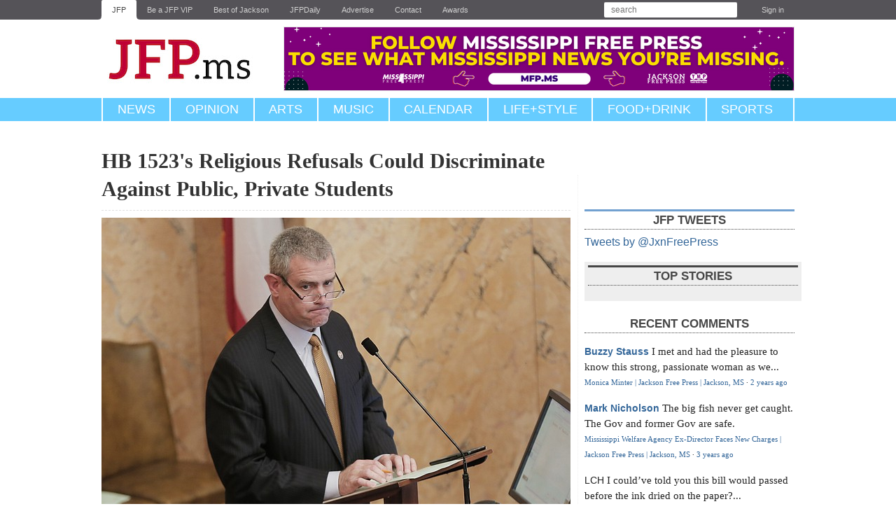

--- FILE ---
content_type: text/html; charset=utf-8
request_url: https://www.jacksonfreepress.com/news/2016/apr/08/policy-analysts-hb-1523s-religious-refusals-could-/
body_size: 9632
content:

<!DOCTYPE html>

<html lang="en" xmlns:og="http://opengraphprotocol.org/schema/">

<head>

<script async type="text/JavaScript" src="https://assets.publicgood.com/pgm/v1/dpg.js"></script>

<!-- Facebook Pixel Code -->
<script>
!function(f,b,e,v,n,t,s){if(f.fbq)return;n=f.fbq=function(){n.callMethod?
n.callMethod.apply(n,arguments):n.queue.push(arguments)};if(!f._fbq)f._fbq=n;
n.push=n;n.loaded=!0;n.version='2.0';n.queue=[];t=b.createElement(e);t.async=!0;
t.src=v;s=b.getElementsByTagName(e)[0];s.parentNode.insertBefore(t,s)}(window,
document,'script','https://connect.facebook.net/en_US/fbevents.js');

fbq('init', '533049636824431');
fbq('track', "PageView");</script>
<noscript><img height="1" width="1" style="display:none"
src="https://www.facebook.com/tr?id=533049636824431&ev=PageView&noscript=1"
/></noscript>
<!-- End Facebook Pixel Code -->

<!-- Mobile-opt-in stuff here -->
<script type="text/javascript">
	var STATIC_MEDIA_URL = 'https://jacksonfreepress.media.clients.ellingtoncms.com/static-4/';
</script>

  <script type="text/javascript" src="https://google.com/maps/api/js?sensor=true"></script>
  <script type="text/javascript" src="https://jacksonfreepress.media.clients.ellingtoncms.com/static-4/ellington_defaults/2.3.0/min.js"></script>
  
  <script type="text/javascript" src="https://jacksonfreepress.media.clients.ellingtoncms.com/static-4/ellington_defaults/2.3.0/javascript/thirdparty/wmd.js"></script>
  <script type="text/javascript" src="https://jacksonfreepress.media.clients.ellingtoncms.com/static-4/ellington_defaults/2.3.0/javascript/onload.js"></script>

<meta http-equiv="Content-Type" content="text/html; charset=utf-8">
<meta name="google-site-verification" content="IWXFYfZIttPjrHp6PHTaRrN9WFAh-rc2CZiQeV0pHiU" />

  <title>HB 1523&#x27;s Religious Refusals Could Discriminate Against Public, Private Students | Jackson Free Press | Jackson, MS</title>
  
  
  
  <meta name="description" content="Although the Mississippi governor and legislators who support HB 1523, the &quot;Freedom of Conscience of Religion Act,&quot; say it will not contribute to discrimination against the LGBTQ community, many legal professionals and policy experts remain skeptical.">
  <meta property="og:title" content="HB 1523&#x27;s Religious Refusals Could Discriminate Against Public, Private Students">
  <meta property="og:type" content="article">
  <meta property="og:url" content="http://www.jacksonfreepress.com/news/2016/apr/08/policy-analysts-hb-1523s-religious-refusals-could-/">
  <meta name="twitter:card" content="summary_large_image">
  <meta name="twitter:site" content="@jxnfreepress">
  <meta name="twitter:title" content="HB 1523&#x27;s Religious Refusals Could Discriminate Against Public, Private Students">
  <meta name="twitter:description" content="Although the Mississippi governor and legislators who support HB 1523, the &quot;Freedom of Conscience of Religion Act,&quot; say it will not contribute to discrimination against the LGBTQ community, many legal professionals and policy experts remain skeptical. ">
<meta name="twitter:image" content="https://jacksonfreepress.media.clients.ellingtoncms.com/img/photos/2016/04/08/Philip_Gunn_Ik_web_1.jpg">




  <link rel="shortcut icon" type="image/x-icon" href="https://jacksonfreepress.media.clients.ellingtoncms.com/static-4/jacksonfreepress/2.3.0/images/jfp_favicon.ico">
  <link rel="stylesheet" href="https://jacksonfreepress.media.clients.ellingtoncms.com/static-4/ellington_defaults/2.3.0/min.css" type="text/css" media="screen, print">
  <link rel="stylesheet" href="https://jacksonfreepress.media.clients.ellingtoncms.com/static-4/jacksonfreepress/2.3.0/stylesheets/print.css" type="text/css" media="print">
  
  <!--[if IE 6]><link rel="stylesheet" href="https://jacksonfreepress.media.clients.ellingtoncms.com/static-4/ellington_defaults/2.3.0/stylesheets/ie6.css" type="text/css" media="screen"><![endif]-->
  <!--[if IE 7]><link rel="stylesheet" href="https://jacksonfreepress.media.clients.ellingtoncms.com/static-4/ellington_defaults/2.3.0/stylesheets/ie7.css" type="text/css" media="screen"><![endif]-->  

  
<link rel="stylesheet" href="https://jacksonfreepress.media.clients.ellingtoncms.com/static-4/jacksonfreepress/2.3.0/jfp-less/mod.css" type="text/css" media="screen">


  <script type="text/javascript">
    var STATIC_MEDIA_URL = 'https://jacksonfreepress.media.clients.ellingtoncms.com/static-4/';
  </script>
  

<!-- GOOGLE AD SCRIPT -->

<script async='async' src='https://www.googletagservices.com/tag/js/gpt.js'></script>
<script>
  var googletag = googletag || {};
  googletag.cmd = googletag.cmd || [];
</script>

<script>
  window.googletag = window.googletag || {cmd: []};
  
  googletag.cmd.push(function() {
    googletag.defineSlot('/1024782/Top_Banner', [728, 90], 'div-gpt-ad-1550259565865-0').addService(googletag.pubads());
    googletag.defineSlot('/1024782/Top_300_250', [300, 250], 'div-gpt-ad-1550259823887-0').addService(googletag.pubads());
    googletag.defineSlot('/1024782/Top_Skyscraper', [300, 600], 'div-gpt-ad-1550262894638-0').addService(googletag.pubads());
    googletag.defineSlot('/1024782/Second_Skyscraper', [300, 600], 'div-gpt-ad-1550263161137-0').addService(googletag.pubads());
    googletag.defineSlot('/1024782/Second_300_250', [300, 250], 'div-gpt-ad-1550263248411-0').addService(googletag.pubads());
   
    googletag.pubads().enableLazyLoad({
        fetchMarginPercent: 0,  // Fetch slots as they come into view.
        renderMarginPercent: 0,  // Render slots as they come into view.
    });

    googletag.enableServices();
  });
</script>

<!-- /GOOGLE AD SCRIPT -->

<!-- Typekit -->
    <script type="text/javascript" src="https://use.typekit.com/dzz7rzp.js"></script>
    <script type="text/javascript">try{Typekit.load();}catch(e){}</script>
<!-- /.Typekit-->


  


  <script type="text/javascript">
    
    jQuery(document).ready(function() {
      jQuery("#legacy-comments h1").html('Previous Comments <span class="lone-link">show</span>');
      jQuery("#legacy-comments h1").after('<p class="whatthis highlight-type">What\'s this?</p>');
      jQuery("#legacy-comments h1").css("border-bottom", "0");
      jQuery(".legacy-comment").hide();


      jQuery('#legacy-comments p.whatthis').click(function() {
        alert('In 2012 the Jackson Free Press moved to a new website. The system did not support old comments becoming new comments, so we placed them here. In many cases, these comments are as meaningful as the story that inspired them.');
      });

      /* Reformat legacy-comment-dates */
      jQuery('span.legacy-comment-date').each(function() {
        var html = jQuery(this).html().substring(0,10);
        var d = jQuery.datepicker.parseDate('yy-mm-dd', html);
        var s = jQuery.datepicker.formatDate("M d yy", d);
        jQuery(this).html(s);
      });

      /* toggle the componenet with class msg_body */
      jQuery("#legacy-comments h1").click(function() {
        jQuery(".legacy-comment").slideToggle(500);
        if (jQuery("#legacy-comments h1 span.lone-link").html() == 'show') {
          jQuery(this).html('Previous Comments <span class="lone-link">hide</span>');
        } else {
          jQuery(this).html('Previous Comments <span class="lone-link">show</span>');
        };
      });

    });

    $(document).ready(function() {

      var h3 = $("h3:contains('Previous Comments')");
      /* Setup classes */
      h3.nextAll('dl').addClass('previous-comment');
      h3.nextAll('hr').remove();

      /* Add Elements */
      h3.css('margin-top','20px');
      h3.css('cursor','pointer');
      h3.append('<span class="previous-comment-toggle lone-link">show</span>');
      h3.after('<span class="whatthis">What\'s this?</span>');
      $(".previous-comment").hide();

      /* Remove and rearrange elements */
      $(".previous-comment").each(function(){
        $(this).children('dt').remove();
        $(this).children('dd').first().remove();
        var html = $(this).children('dd').last().html().substring(0,10);
        var d = $.datepicker.parseDate('yy-mm-dd', html);
        var s = $.datepicker.formatDate("M d yy", d);
        $(this).children('dd').last().html(s);
      });

      /* Add Effects */
      $('span.whatthis').click(function() {
        alert('In 2012 the Jackson Free Press moved to a new website. The system did not support old comments becoming new comments, so we placed them here. In many cases, these comments are as meaningful as the story that inspired them.');
      });

      /* toggle the componenet with class msg_body */
      h3.click(function() {
        $(".previous-comment").slideToggle(500);
        if ($(".previous-comment-toggle.lone-link").html() == 'show') {
          $(".previous-comment-toggle.lone-link").html('hide');
        } else {
          $(".previous-comment-toggle.lone-link").html('show');
        };
      });


    });



  </script>


  
  <link type="application/rss+xml" rel="alternate" href="/rss/comments/objects/147/33896/">

  
  <meta name="viewport" content="width=1020">
  

<!-- MailMunch for Jackson Free Press -->
<!-- Paste this code right before the </head> tag on every page of your site. -->
<script src="//a.mailmunch.co/app/v1/site.js" id="mailmunch-script" data-mailmunch-site-id="293557" async="async"></script>

<style>
.converted-anchor {display:none !important;}
.aan__item-thumbnail-figure .aan__item-thumbnail-image {
    object-fit: contain !;
}
</style>

</head>

<body class="news story_detail revision" id="story_33896">

<div id="page">

  
  <div id="toolbar">
    <div class="wrapper">
      
        
  <ul>
    <li class="news"><a href="/">JFP</a></li>
    <li class="news"><a href="http://jfp.ms/vip/">Be a JFP VIP</a></li>
    <li class="news"><a href="http://www.bestofjackson.com/">Best of Jackson</a></li>
    <li class="news"><a href="/news/newsletter/">JFPDaily</a></li>
    <li class="news"><a href="/advertise/">Advertise</a></li>
    <li class="news"><a href="/contact/">Contact</a></li>
	<li class="news"><a href="/awards/">Awards</a></li>
  </ul>

        
<ul class="user">
    <li class="search">
        <form action="/search/" method="get" class="search_form" autocomplete="off">
            <p class="query"><input type="text" name="q" placeholder="search" value=""></p>
        </form>
    </li>
    
        <li><a href="/accounts/login/?next=/news/2016/apr/08/policy-analysts-hb-1523s-religious-refusals-could-/">Sign in</a></li>
    
</ul>

      
    </div>
  </div>
  

  
  <div id="header">
    <div class="wrapper">
      
<div class="branding">
        <h1><a href="/">Jackson Free Press<!-- <span class="jfp">JFP</span><span class="ms">.ms</span> --></a></h1>
        <p><a href="#body">Jump to content</a></p>
</div>

<div class="ad">

<!-- /1024782/Top_Banner -->
<a href="https://www.mfp.ms/"><img src="https://jacksonfreepress.media.clients.ellingtoncms.com//img/photos/2022/06/01/Follow-MFP.png" width="728" /></a>

</div>

</div>

    </div>
  </div>
  

  
  <div id="nav">
    <div class="wrapper">
      
    <ul class="upper">
        <li class="l1"><a href="/news/all">News</a>
            <ul class="u1">
                <li class="l1"><a href="/news/all/">Home</a></li>
                <li class="l1"><a href="/news/justice/">Justice</a></li>
                <li class="l2"><a href="/news/education/">Education</a></li>
                <li class="l3"><a href="/news/politics/">Politics</a></li>
                <li class="l4"><a href="/news/business/">Business</a></li>
                <li class="l5"><a href="/news/people/">People</a></li>
                <li class="l6"><a href="/news/media/">Media</a></li>
                <li class="l6"><a href="/news/covers/">Covers</a></li>
            </ul>
        </li>
        <li class="l2"><a href="/news/opinion">Opinion</a></li>
        <li class="l3"><a href="/news/arts/">Arts</a>
            <ul class="u3">
                <li class="l1"><a href="/news/arts/">Home</a></li>
                <li class="l1"><a href="/news/film/">Film</a></li>
                <li class="l2"><a href="/news/books/">Books</a></li>
                <li class="l3"><a href="/news/art/">Art</a></li>
                <li class="l4"><a href="/news/theater/">Theater</a></li>
                <li class="l5"><a href="/news/dance/">Dance</a></li>
            </ul>
        </li>
        
        <li class="l4 upper"><a href="/news/music/">Music</a></li>
        <li class="l5 upper"><a href="https://calendar.jacksonfreepress.com/">Calendar</a></li>
        <li class="l6"><a href="/news/lifestyle/">Life+Style</a></li>
        <li class="l7"><a href="/news/food&drink/">Food+Drink</a></li>
        <li class="l8"><a href="/news/sports/">Sports</a></li>
        
    </ul>


    </div>
  </div>

  

  



  
    
    
    

    
  

  <div class="breadcrumbs">
    
  </div>

  
  <div id="body">
    <div class="wrapper">
      
        
        
        

        
          <div class="content_title">
            
  <div id="target-story_headline_template">
  
    <h2 class="header">HB 1523&#x27;s Religious Refusals Could Discriminate Against Public, Private Students</h2>
    
      
    
  
  </div>

          </div>
        

        
        

        
          
          <div class="content">
            

            
              
            

              
  
    
    <div class="story_lead_photo">
      <div class="photo">
        
        <a href="/photos/2016/apr/08/25301/"><img src="https://jacksonfreepress.media.clients.ellingtoncms.com/img/photos/2016/04/08/Philip_Gunn_Ik_web_1_t670.jpg?b3f6a5d7692ccc373d56e40cf708e3fa67d9af9d" alt="House Speaker Philip Gunn, R-Clinton, authored House Bill 1523, which legal experts believe could contribute to discrimination of the LGBTQ youth."></a>
        
      </div>
      <p class="caption">
        House Speaker Philip Gunn, R-Clinton, authored House Bill 1523, which legal experts believe could contribute to discrimination of the LGBTQ youth.
        
          
            Photo by <a href="/staff/imani-khayyam/">Imani Khayyam</a>.
          
        
      </p>
    </div>
    
  

  <div class="content_info">
    

<span class="byline">
    
        
            
                
                    By <a href="/staff/sierra-mannie/">Sierra Mannie</a>
                
            
        
    

    
</span>

      <span class="datetime">
        <a href="/news/2016/apr/08/policy-analysts-hb-1523s-religious-refusals-could-/">
          Friday, April 8, 2016 11:29 a.m. CDT
        </a>
      </span>

    
    

<div class="vote_box">
	<form action="/ratings/vote/" method="post" class="vote_form single">
	  <button class="upvote " type="submit" name="value" value="1">Upvote</button>
	  
	  <span class="vote_count">0</span>
	  <input type="hidden" name="content_type" value="147">
	  <input type="hidden" name="object_id" value="33896">
	</form>
</div>

  </div>

  
  <div class="story_body" id="target-story_body_template">
    <p id="h103259-p1" class="permalinkable"><span class="dateline">JACKSON</span> &#151; Although the Mississippi governor and legislators who support HB 1523, the "Freedom of Conscience of Religion Act," say it will not contribute to discrimination against the LGBTQ community, many legal professionals and policy experts remain skeptical. Some even warn that the new law could affect children enrolled in public and private schools.</p>

<p id="h103259-p2" class="permalinkable">"The pieces that are specific in the bill, at least by our reading, is that it looks like school counselors would be able to deny counseling services to trans or non gender-conforming students," Nathan Smith, director of public policy at the Gay Lesbian and Straight Education Network in Washington, D.C., said in a phone interview. "School officials and principals can also choose to block restroom access to gender non-conforming students. They can implement dress codes that require students to wear clothes that don't correspond with their gender identity."</p>

<p id="h103259-p3" class="permalinkable">Smith says Mississippi's legislation is groundbreaking in how sweeping it is in allowing religious refusals. Smith says it is one of the broadest his group has seen concerning the treatment of transgender students, even amid similar legislation in North Carolina, Georgia and Tennessee.</p>

<p id="h103259-p4" class="permalinkable">"That is particularly problematic because we know that feelings of safety and affirmation in school are really critical for students to be able to succeed and to learn," Smith continued. "So when you have a trans boy who is forced to wear 'girls' clothes and use the girl's restroom, they're focusing on that instead of focusing on their academics."</p>

<p id="h103259-p5" class="permalinkable">Smith said his group has concerns about specifying certain religious beliefs over others. "Of course, all of us are entitled to, and most of us have, religious beliefs, but then to say that these particular set of beliefs are more protected under the law than anyone else's is unprecedented, and especially problematic on a high level, on an immediate level, regarding funding under Title IX," he said.</p>

<p id="h103259-p6" class="permalinkable">The U.S. Department of Education's Title IX statute protects students from discrimination on the basis of sex in education programs or activities that get federal money. If school officials adopt policies under the beliefs protected by HB 1523, Smith said, public-school districts would be violating Title IX as the Department of Education determines it.</p>

<p id="h103259-p7" class="permalinkable">But Title IX only applies to schools that receive federal funding. Students attending private schools that don't get federal funding and thus might be exempt from Title IX might not be protected. Recent legislation like the expansion of the Special Needs Voucher Act appropriates taxpayer dollars toward sending students to private schools, many of them parochial that may not face any consequences for discriminating against them.</p>

<p id="h103259-p8" class="permalinkable">However, a letter from an array of law professors at schools at the University of Mississippi, Mississippi College, Washington University in St. Louis and Columbia University, warns that any organization that receives a federal or state-funded grant "that discriminates based on religious beliefs violates the Establishment Clause by accommodating these organizations in ways that harm the intended beneficiaries of taxpayer funding."</p>

<p id="h103259-p9" class="permalinkable">"Providing public funds to an organization that uses those funds in ways that discriminate against the intended beneficiaries of a publicly funded program may also create the perception that the government has endorsed such discrimination," the letter continues.</p>

<p id="h103259-p10" class="permalinkable">That means that even private educational institutions that receive public funds could be in violations of the Constitution if they use HB 1523 to justify discrimination against students.</p>

<p id="h103259-p11" class="permalinkable">"Everybody is entitled to their religious beliefs," Smith said. "It becomes problematic when you enshrine specific religious beliefs for protection under the law over the religious beliefs of others."</p>

<p id="h103259-p12" class="permalinkable"><em>Sierra Mannie is an education reporting fellow for the Jackson Free Press and The Hechinger Report. Read more at <a href="http://jfp.ms/education">jfp.ms/education</a>.</em></p>

  
    
  </div>

  
  
  

  






     
      

<div class="pgs-dpg-flex"></div>

        <!-- Go to www.addthis.com/dashboard to customize your tools --> <div class="addthis_inline_share_toolbox" style="margin-top:5px" align="center"></div>
      
    


  
  
  

  
  <div class="recommended">
    <h3>More stories by this author</h3>
    <ul>
      
      
        <li><a href="/news/2017/jul/12/minding-equity-gap-how-majority-black-clinton-dist/">Minding the Equity Gap: How Majority-Black Clinton District Earns Its ‘A’ Rating</a></li>
      
        <li><a href="/news/2016/dec/28/beyond-blame-jps-works-avoid-state-takeover-local-/">Beyond Blame: JPS Works to Avoid  State Takeover of Local Schools</a></li>
      
        <li><a href="/news/2016/dec/23/facing-takeover-jps-corrective-action-gains-urgenc/">Facing Takeover, JPS Corrective Action Gains Urgency</a></li>
      
        <li><a href="/news/2016/dec/21/licensing-mississippis-teachers-shift-control/">Licensing Mississippi’s Teachers: A Shift in Control?</a></li>
      
        <li><a href="/news/2016/dec/16/takeover-jps-looms-district-addresses-probation-au/">Takeover of JPS Looms as District Addresses Probation, Audit</a></li>
      
    </ul>
  </div>
  

<div align="center" style="border:1px dotted;padding: 5px;margin: 20px; background: #FFFF00;">
<h3 style="color:#000000">Support our reporting -- Follow the MFP.</h3>
<a href="https://twitter.com/msfreepress/"><img src="https://jacksonfreepress.media.clients.ellingtoncms.com//img/photos/2022/05/31/Follow_MFP_rectangle3.png" width="100%" /></a>
</div>

  


  
 

<div id="comments"> 

  
  
    
    
    
      
      

<h3 class="header">Comments</h3>

  <p class="no_comments">Use the comment form below to begin a discussion about this content.</p>

      
    
  

  
  

    <div id="disqus_thread"></div>
    <script type="text/javascript">
        /* * * CONFIGURATION VARIABLES: EDIT BEFORE PASTING INTO YOUR WEBPAGE * * */
        var disqus_shortname = 'jacksonfreepress'; // required: replace example with your forum shortname

        /* * * DON'T EDIT BELOW THIS LINE * * */
        (function() {
            var dsq = document.createElement('script'); dsq.type = 'text/javascript'; dsq.async = true;
            dsq.src = '//' + disqus_shortname + '.disqus.com/embed.js';
            (document.getElementsByTagName('head')[0] || document.getElementsByTagName('body')[0]).appendChild(dsq);
        })();
    </script>
    <noscript>Please enable JavaScript to view the <a href="http://disqus.com/?ref_noscript">comments powered by Disqus.</a></noscript>
    <a href="http://disqus.com" class="dsq-brlink">comments powered by <span class="logo-disqus">Disqus</span></a>

    <script type="text/javascript">
    /* * * CONFIGURATION VARIABLES: EDIT BEFORE PASTING INTO YOUR WEBPAGE * * */
    var disqus_shortname = 'jacksonfreepress'; // required: replace example with your forum shortname

    /* * * DON'T EDIT BELOW THIS LINE * * */
    (function () {
        var s = document.createElement('script'); s.async = true;
        s.type = 'text/javascript';
        s.src = '//' + disqus_shortname + '.disqus.com/count.js';
        (document.getElementsByTagName('HEAD')[0] || document.getElementsByTagName('BODY')[0]).appendChild(s);
    }());
    </script>
    </div> 
  




            


<style>
.aan__item-thumbnail-figure .aan__item-thumbnail-image {
    object-fit: contain!important;
}
</style>

<script src="https://aanwire.com/widgets/feed-widget/feed-widget.js" defer ></script>
<aan-news-aggregator
title="Get the best local journalism in North America in your inbox."
hideThumbnails="false"
adButlerID="183069"
adButlerSetID="558227"

>

</aan-news-aggregator>




          </div>
        

        
          <div class="sidebar">
            


            
    

    

<div>

<div id="fb-root"></div>
<script>(function(d, s, id) {
  var js, fjs = d.getElementsByTagName(s)[0];
  if (d.getElementById(id)) return;
  js = d.createElement(s); js.id = id;
  js.src = "//connect.facebook.net/en_US/all.js#xfbml=1";
  fjs.parentNode.insertBefore(js, fjs);
}(document, 'script', 'facebook-jssdk'));
</script>

<div style="clear:both;" class="fb-like-box" data-href="http://www.facebook.com/jacksonfreepress" data-width="300" data-show-faces="true" data-border-color="#fff" data-stream="false" data-header="false"></div>

</div>

<!-- div>
<h3>Special Section</h3>
<p>
<a href="https://www.dropbox.com/s/yj68w4ydejo54rx/Camp_Guide_2017.pdf?dl=0"><img src="http://jacksonfreepress.media.clients.ellingtoncms.com/img/photos/2017/04/04/Camp_Cover_2017_t670.jpg" /></a>
</p>
</div -->

    


<div>

    <!--  TWITTER
    =========================================================================================== -->
    <div class="twitter_module">
        <h3>JFP Tweets</h3>
        <div id="twitter"></div>

<a class="twitter-timeline" href="https://twitter.com/JxnFreePress" data-widget-id="347027636788269058">Tweets by @JxnFreePress</a>
<script>!function(d,s,id){var js,fjs=d.getElementsByTagName(s)[0],p=/^http:/.test(d.location)?'http':'https';if(!d.getElementById(id)){js=d.createElement(s);js.id=id;js.src=p+"://platform.twitter.com/widgets.js";fjs.parentNode.insertBefore(js,fjs);}}(document,"script","twitter-wjs");</script>
</div>


<div class="ad" style="background: #eeeeee; padding:5px; border-bottom:1px;">
<h3>Top Stories</h3>
<script id="fdncms-carousel-top-stories-video" src="https://www.hub.fdncms.com/gyrobase/Responsive/Components/Content/TopStoriesVideo?cb=0bc72b9c&key=5f6f55ebf4de1c82b8ef50232c4ffa3f&req=js" async></script>
<hr />
</div>



<div id="RecentComments" class="dsq-widget">
 <h3>Recent Comments</h3>
 <script type="text/javascript" src="https://jacksonfreepress.disqus.com/recent_comments_widget.js?num_items=5&hide_mods=0&hide_avatars=1&avatar_size=0&excerpt_length=80"></script>
<p><a href="https://www.jacksonfreepress.com/comments/disqus">see recent 25 &raquo;</a></p>
</div>



          </div>
        
      
    </div>
  </div>
  

  
  <div id="footer">
    <div class="wrapper">
      
        

        <dl>
          <dt>Sections</dt>
          <dd>
            <a href="/news/all/">News</a>,
            <a href="/news/opinion/">Opinion</a>,
            <a href="/news/arts/">Arts</a>,
            <a href="/news/music/">Music</a>,
            <a href="/news/music/">Events</a>,
            <a href="/news/lifestyle/">Life+Style</a>,
            <a href="/news/food&drink/">Food+Drink</a>,
            <a href="/news/sports/">Sports</a>
          </dd>
          <dt>Events</dt>
          <dd>
            <a href="/events/">Events Calendar</a>,
            <a href="https://portal.cityspark.com/Account/PopLogin?ReturnUrl=%2fEventEntry%2fEventEntry%2fJacksonFreePress">Submit an Event</a>
          </dd>
          <dt>Media</dt>
          <dd>
            <a href="/photos/">Photos</a>,
            <a href="/photos/galleries/">Galleries</a>,
            <a href="/videos/">Videos</a>,
            <a href="/audioclips/">Audio</a>,
            <a href="/documents/">Documents</a>
          </dd>
          <dt>Advertise</dt>
          <dd>
            <a href="/advertise/">In the JFP</a>,
            <a href="http://www.jfpclassifieds.com/">Classifieds</a>,
            <a href="/cdn-cgi/l/email-protection#f98d969d9db993989a928a96979f8b9c9c898b9c8a8ad79a9694">Email the Publisher</a>
          </dd>
          <dt>About</dt>
          <dd>
            <a href="https://www.jacksonfreepress.com/masthead/">Meet Our Staff</a>, <a href="https://www.jacksonfreepress.com/jobs/">Apply for a Job</a>
          </dd>
        </dl>
        <p >
        &copy; Jackson Free Press, Inc.<br/>
        <a href="/user-agreement/">User agreement and privacy statement.</a><br/>
        phone: 601-362-6121 (ext 11 sales, ext 16 editorial, ext 17 publisher)<br/>
        fax: 601-510-9019<br/>
        125 S. Congress St. #1324 * Jackson, MS * 39201
        </p>

<!-- Analytics -->

        <script data-cfasync="false" src="/cdn-cgi/scripts/5c5dd728/cloudflare-static/email-decode.min.js"></script><script type="text/javascript">

              var _gaq = _gaq || [];
              _gaq.push(['_setAccount', 'UA-792151-1']);
              _gaq.push(['_setDomainName', 'jacksonfreepress.com']);
              _gaq.push(['_trackPageview']);

              (function() {
                var ga = document.createElement('script'); ga.type = 'text/javascript'; ga.async = true;
                ga.src = ('https:' == document.location.protocol ? 'https://ssl' : 'http://www') + '.google-analytics.com/ga.js';
                var s = document.getElementsByTagName('script')[0]; s.parentNode.insertBefore(ga, s);
              })();

              /*
                Meebo("domReady");
                */

        </script>

      
    </div>
  </div>
  

</div>


<!-- GetSiteControl Script -->
<script>
  (function (w,i,d,g,e,t,s) {w[d] = w[d]||[];t= i.createElement(g);
    t.async=1;t.src=e;s=i.getElementsByTagName(g)[0];s.parentNode.insertBefore(t, s);
  })(window, document, '_gscq','script','//widgets.getsitecontrol.com/165599/script.js');
</script>


<!-- Quantcast Tag -->
<script type="text/javascript">
var _qevents = _qevents || [];

(function() {
var elem = document.createElement('script');
elem.src = (document.location.protocol == "https:" ? "https://secure" : "http://edge") + ".quantserve.com/quant.js";
elem.async = true;
elem.type = "text/javascript";
var scpt = document.getElementsByTagName('script')[0];
scpt.parentNode.insertBefore(elem, scpt);
})();

_qevents.push({
qacct:"p-58KldfcjIY_EY"
});
</script>

<noscript>
<div style="display:none;">
<img src="//pixel.quantserve.com/pixel/p-58KldfcjIY_EY.gif" border="0" height="1" width="1" alt="Quantcast"/>
</div>
</noscript>
<!-- End Quantcast tag -->

<! -- script type="text/javascript" class="teads" async="true" src="//a.teads.tv/page/70244/tag"></script -->

<!-- Go to www.addthis.com/dashboard to customize your tools --> <script type="text/javascript" src="//s7.addthis.com/js/300/addthis_widget.js#pubid=jacksonfreepress"></script> 

<script type="text/javascript" src="https://jacksonfreepress.media.clients.ellingtoncms.com/static-4/ellington_defaults/2.3.0/javascript/lib/cookies.js"></script>

<script type="text/javascript" src="https://jacksonfreepress.media.clients.ellingtoncms.com/static-4/ellington_defaults/2.3.0/javascript/lib/mobile_detect.js"></script>

  <script>

     var cookie_value = Ellington.Cookies.get_cookie('template_preference');

     var domain  = "http://www.jacksonfreepress.com";

        if (cookie_value === null) {

          if (Ellington.TabletDetect()) {

            Ellington.Cookies.set_cookie('template_preference', 'mobile');

               window.location.href = domain.replace('www', 'm') + window.location.pathname;

          }

          if (Ellington.MobileDetect()) {

            Ellington.Cookies.set_cookie('template_preference', 'mobile');

               window.location.href = domain.replace('www', 'm') + window.location.pathname;


          }

        } else if (cookie_value == 'mobile' || cookie_value == 'tablet') {

               window.location.href = domain.replace('www', 'm') + window.location.pathname;


        }

  </script>

<script src="https://my.hellobar.com/1b1209fae4614f70b9e839d5864cadd2c8ffae91.js" type="text/javascript" charset="utf-8" async="async"></script>

<script defer src="https://static.cloudflareinsights.com/beacon.min.js/vcd15cbe7772f49c399c6a5babf22c1241717689176015" integrity="sha512-ZpsOmlRQV6y907TI0dKBHq9Md29nnaEIPlkf84rnaERnq6zvWvPUqr2ft8M1aS28oN72PdrCzSjY4U6VaAw1EQ==" data-cf-beacon='{"version":"2024.11.0","token":"5ae53be0d97d4e39a35e46a4e8172e45","r":1,"server_timing":{"name":{"cfCacheStatus":true,"cfEdge":true,"cfExtPri":true,"cfL4":true,"cfOrigin":true,"cfSpeedBrain":true},"location_startswith":null}}' crossorigin="anonymous"></script>
</body>
</html>


--- FILE ---
content_type: text/html; charset=utf-8
request_url: https://disqus.com/embed/comments/?base=default&f=jacksonfreepress&t_u=https%3A%2F%2Fwww.jacksonfreepress.com%2Fnews%2F2016%2Fapr%2F08%2Fpolicy-analysts-hb-1523s-religious-refusals-could-%2F&t_d=HB%201523%27s%20Religious%20Refusals%20Could%20Discriminate%20Against%20Public%2C%20Private%20Students%20%7C%20Jackson%20Free%20Press%20%7C%20Jackson%2C%20MS&t_t=HB%201523%27s%20Religious%20Refusals%20Could%20Discriminate%20Against%20Public%2C%20Private%20Students%20%7C%20Jackson%20Free%20Press%20%7C%20Jackson%2C%20MS&s_o=default
body_size: 3598
content:
<!DOCTYPE html>

<html lang="en" dir="ltr" class="not-supported type-">

<head>
    <title>Disqus Comments</title>

    
    <meta name="viewport" content="width=device-width, initial-scale=1, maximum-scale=1, user-scalable=no">
    <meta http-equiv="X-UA-Compatible" content="IE=edge"/>

    <style>
        .alert--warning {
            border-radius: 3px;
            padding: 10px 15px;
            margin-bottom: 10px;
            background-color: #FFE070;
            color: #A47703;
        }

        .alert--warning a,
        .alert--warning a:hover,
        .alert--warning strong {
            color: #A47703;
            font-weight: bold;
        }

        .alert--error p,
        .alert--warning p {
            margin-top: 5px;
            margin-bottom: 5px;
        }
        
        </style>
    
    <style>
        
        html, body {
            overflow-y: auto;
            height: 100%;
        }
        

        #error {
            display: none;
        }

        .clearfix:after {
            content: "";
            display: block;
            height: 0;
            clear: both;
            visibility: hidden;
        }

        
    </style>

</head>
<body>
    

    
    <div id="error" class="alert--error">
        <p>We were unable to load Disqus. If you are a moderator please see our <a href="https://docs.disqus.com/help/83/"> troubleshooting guide</a>. </p>
    </div>

    
    <script type="text/json" id="disqus-forumData">{"session":{"canModerate":false,"audienceSyncVerified":false,"canReply":true,"mustVerify":false,"recaptchaPublicKey":"6LfHFZceAAAAAIuuLSZamKv3WEAGGTgqB_E7G7f3","mustVerifyEmail":false},"forum":{"aetBannerConfirmation":null,"founder":"310225","twitterName":"jxnfreepress","commentsLinkOne":"1 Comment","guidelines":null,"disableDisqusBrandingOnPolls":false,"commentsLinkZero":"No Comments Yet","disableDisqusBranding":false,"id":"jacksonfreepress","createdAt":"2013-03-31T17:39:07.341760","category":"News","aetBannerEnabled":false,"aetBannerTitle":null,"raw_guidelines":null,"initialCommentCount":null,"votingType":null,"daysUnapproveNewUsers":null,"installCompleted":true,"moderatorBadgeText":"Moderator","commentPolicyText":"\"Disagree agreeably.\" Don't insult others, no slurs, stay on topic. ","aetEnabled":false,"channel":null,"sort":1,"description":"\u003cp>News, reviews, and views from Jackson, Mississippi.\u003c/p>","organizationHasBadges":true,"newPolicy":true,"raw_description":"News, reviews, and views from Jackson, Mississippi.","customFont":null,"language":"en","adsReviewStatus":1,"commentsPlaceholderTextEmpty":null,"daysAlive":0,"forumCategory":{"date_added":"2016-01-28T01:54:31","id":7,"name":"News"},"linkColor":null,"colorScheme":"auto","pk":"2268008","commentsPlaceholderTextPopulated":null,"permissions":{},"commentPolicyLink":"http://www.jacksonfreepress.com//user-agreement/","aetBannerDescription":null,"favicon":{"permalink":"https://disqus.com/api/forums/favicons/jacksonfreepress.jpg","cache":"https://c.disquscdn.com/uploads/forums/226/8008/favicon.png"},"name":"Jackson Free Press","commentsLinkMultiple":"{num} Comments","settings":{"threadRatingsEnabled":false,"adsDRNativeEnabled":false,"behindClickEnabled":false,"disable3rdPartyTrackers":false,"adsVideoEnabled":false,"adsProductVideoEnabled":false,"adsPositionBottomEnabled":true,"ssoRequired":false,"contextualAiPollsEnabled":false,"unapproveLinks":true,"adsPositionRecommendationsEnabled":false,"adsEnabled":true,"adsProductLinksThumbnailsEnabled":true,"hasCustomAvatar":false,"organicDiscoveryEnabled":false,"adsProductDisplayEnabled":false,"adsProductLinksEnabled":true,"audienceSyncEnabled":false,"threadReactionsEnabled":false,"linkAffiliationEnabled":false,"adsPositionAiPollsEnabled":false,"disableSocialShare":false,"adsPositionTopEnabled":true,"adsProductStoriesEnabled":false,"sidebarEnabled":false,"adultContent":false,"allowAnonVotes":false,"gifPickerEnabled":true,"mustVerify":true,"badgesEnabled":false,"mustVerifyEmail":true,"allowAnonPost":true,"unapproveNewUsersEnabled":false,"mediaembedEnabled":true,"aiPollsEnabled":false,"userIdentityDisabled":false,"adsPositionPollEnabled":false,"discoveryLocked":false,"validateAllPosts":true,"adsSettingsLocked":false,"isVIP":false,"adsPositionInthreadEnabled":true},"organizationId":92288,"typeface":"auto","url":"http://jacksonfreepress.com","daysThreadAlive":0,"avatar":{"small":{"permalink":"https://disqus.com/api/forums/avatars/jacksonfreepress.jpg?size=32","cache":"//a.disquscdn.com/1768293611/images/noavatar32.png"},"large":{"permalink":"https://disqus.com/api/forums/avatars/jacksonfreepress.jpg?size=92","cache":"//a.disquscdn.com/1768293611/images/noavatar92.png"}},"signedUrl":"http://disq.us/?url=http%3A%2F%2Fjacksonfreepress.com&key=yq6QgqaO7oVaCPg5i3pnrQ"}}</script>

    <div id="postCompatContainer"><div class="comment__wrapper"><div class="comment__name clearfix"><img class="comment__avatar" src="//a.disquscdn.com/1768293611/images/noavatar92.png" width="32" height="32" /><strong><a href="">Rangeland</a></strong> &bull; 9 years ago
        </div><div class="comment__content"><p>Do Mississippians just have nothing else to do but hate?<br></p></div></div><div class="comment__wrapper"><div class="comment__name clearfix"><img class="comment__avatar" src="//a.disquscdn.com/1768293611/images/noavatar92.png" width="32" height="32" /><strong><a href="">Cerbero17</a></strong> &bull; 9 years ago
        </div><div class="comment__content"><p>From my experience it's mainly the legislators.</p></div></div><div class="comment__wrapper"><div class="comment__name clearfix"><img class="comment__avatar" src="https://c.disquscdn.com/uploads/users/6846/3157/avatar92.jpg?1377052421" width="32" height="32" /><strong><a href="">Kaileen Gibbs</a></strong> &bull; 9 years ago
        </div><div class="comment__content"><p>I respectfully disagree. Read the comments on any local news site. The hate reaches far beyond the legislators.</p></div></div><div class="comment__wrapper"><div class="comment__name clearfix"><img class="comment__avatar" src="//a.disquscdn.com/1768293611/images/noavatar92.png" width="32" height="32" /><strong><a href="">JacksonState601</a></strong> &bull; 9 years ago
        </div><div class="comment__content"><p>I support the bill. I guess we're not talking about the crime in Jackson or the airport bill until this non story passes.</p></div></div><div class="comment__wrapper"><div class="comment__name clearfix"><img class="comment__avatar" src="//a.disquscdn.com/1768293611/images/noavatar92.png" width="32" height="32" /><strong><a href="">stirling</a></strong> &bull; 9 years ago
        </div><div class="comment__content"><p>Why would anyone want to force a school counselor who disagrees with transgenderism for children - which by the way has been declared child abuse by the American College of Pediatricians - to counsel such a child? And yes, school bathrooms for girls should be used by girls, and boys' bathrooms used by boys - basic privacy and common sense. Because a person thinks he is a girl doesn't make him a girl. He's still a boy, believe it or not. And yes, it's normal and ok to require girls to adhere to the girls' dress code and vice versa. It's not weird or discriminatory to prohibit a boy from wearing a dress in the school environment. HB 1523 doesn't favor one religious belief over another. HB 1523 is anti-discriminatory.  It prevents the state from forcing (under threat of termination, fines, suit, loss of tax status, etc.)  any person or religious organization to violate deeply held religious beliefs. The law is anti-totalitarian. It's good for everyone's freedom and good for Mississippi, and it's supported by the vast majority of good, hard working, decent citizens of this great state. Mischaracterizations and anguished protests over normal behaviors and privacy rights do not resonate. Respect each others' rights to disagree. Don't mandate one morality through coercion. Live and let live. There's room enough for all.</p></div></div><div class="comment__wrapper"><div class="comment__name clearfix"><img class="comment__avatar" src="https://c.disquscdn.com/uploads/users/13861/5336/avatar92.jpg?1627396027" width="32" height="32" /><strong><a href="">Donna Ladd</a></strong> &bull; 9 years ago
        </div><div class="comment__content"><p>Clearly, that person shouldn't be a school counselor if they can't support all children. That's pretty basic common sense, too.</p></div></div><div class="comment__wrapper"><div class="comment__name clearfix"><img class="comment__avatar" src="https://c.disquscdn.com/uploads/users/13861/5336/avatar92.jpg?1627396027" width="32" height="32" /><strong><a href="">Donna Ladd</a></strong> &bull; 9 years ago
        </div><div class="comment__content"><p>There is nothing about that bill that is "non-discriminatory." I was horrified reading it at the permission it gives so many different people to discriminate. It's Jim Crow with a different mission.</p></div></div></div>


    <div id="fixed-content"></div>

    
        <script type="text/javascript">
          var embedv2assets = window.document.createElement('script');
          embedv2assets.src = 'https://c.disquscdn.com/embedv2/latest/embedv2.js';
          embedv2assets.async = true;

          window.document.body.appendChild(embedv2assets);
        </script>
    



    
</body>
</html>


--- FILE ---
content_type: text/html; charset=utf-8
request_url: https://www.google.com/recaptcha/api2/aframe
body_size: 142
content:
<!DOCTYPE HTML><html><head><meta http-equiv="content-type" content="text/html; charset=UTF-8"></head><body><script nonce="_PD4pUY4pdnHhng4Saenlw">/** Anti-fraud and anti-abuse applications only. See google.com/recaptcha */ try{var clients={'sodar':'https://pagead2.googlesyndication.com/pagead/sodar?'};window.addEventListener("message",function(a){try{if(a.source===window.parent){var b=JSON.parse(a.data);var c=clients[b['id']];if(c){var d=document.createElement('img');d.src=c+b['params']+'&rc='+(localStorage.getItem("rc::a")?sessionStorage.getItem("rc::b"):"");window.document.body.appendChild(d);sessionStorage.setItem("rc::e",parseInt(sessionStorage.getItem("rc::e")||0)+1);localStorage.setItem("rc::h",'1769215281531');}}}catch(b){}});window.parent.postMessage("_grecaptcha_ready", "*");}catch(b){}</script></body></html>

--- FILE ---
content_type: text/css
request_url: https://jacksonfreepress.media.clients.ellingtoncms.com/static-4/jacksonfreepress/2.3.0/stylesheets/print.css
body_size: -164
content:
/* PRINT
-------------------------------------------------------------- */
body { padding: 10px; background: #fff; }
#toolbar, #header form, #nav, .sidebar, .feed { display: none; }

/* Obits */
body.obit_detail #comments, body.obit_detail #footer, body.obit_detail #login, body.obit_detail .social_registration, body.obit_detail ul.object_tools { display: none; }
body.obit_detail .title_info {border-bottom:none;}

.permalinkable a.permalink {display:none;}
.converted-anchor {display:none;}

--- FILE ---
content_type: text/plain
request_url: https://www.google-analytics.com/j/collect?v=1&_v=j102&a=1057453505&t=event&_s=1&dl=https%3A%2F%2Fwww.jacksonfreepress.com%2Fnews%2F2016%2Fapr%2F08%2Fpolicy-analysts-hb-1523s-religious-refusals-could-%2F&ul=en-us%40posix&dt=HB%201523%27s%20Religious%20Refusals%20Could%20Discriminate%20Against%20Public%2C%20Private%20Students%20%7C%20Jackson%20Free%20Press%20%7C%20Jackson%2C%20MS&sr=1280x720&vp=1280x720&ec=aggregator%20widget%20load&ea=https%3A%2F%2Fwww.jacksonfreepress.com%2Fnews%2F2016%2Fapr%2F08%2Fpolicy-analysts-hb-1523s-religious-refusals-could-%2F&el=www.jacksonfreepress.com&_utma=110881950.727384941.1769215278.1769215278.1769215278.1&_utmz=110881950.1769215278.1.1.utmcsr%3D(direct)%7Cutmccn%3D(direct)%7Cutmcmd%3D(none)&_utmht=1769215280537&_u=KQBCAEABEAAAACAAI~&jid=1792243628&gjid=1285795150&cid=727384941.1769215278&tid=UA-240976762-1&_gid=267264031.1769215281&_r=1&_slc=1&z=1069990173
body_size: -453
content:
2,cG-TPJ7C30FKV